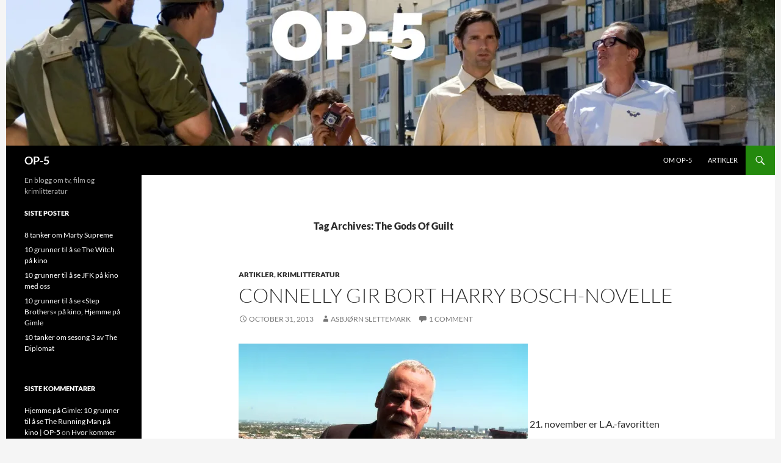

--- FILE ---
content_type: text/html; charset=UTF-8
request_url: https://op-5.no/tag/the-gods-of-guilt/
body_size: 9057
content:
<!DOCTYPE html>
<!--[if IE 7]>
<html class="ie ie7" lang="en-US">
<![endif]-->
<!--[if IE 8]>
<html class="ie ie8" lang="en-US">
<![endif]-->
<!--[if !(IE 7) & !(IE 8)]><!-->
<html lang="en-US">
<!--<![endif]-->
<head>


<!-- Google tag (gtag.js) --> <script async
src="https://www.googletagmanager.com/gtag/js?id=G-G7ECZ33BV1"></script>
<script>
 window.dataLayer = window.dataLayer || [];
 function
 gtag(){dataLayer.push(arguments);}

 gtag('js', new Date()); gtag('config', 'G-G7ECZ33BV1');
</script>


	<meta charset="UTF-8">
	<meta name="viewport" content="width=device-width">
	<title>The Gods Of Guilt | OP-5</title>
	<link rel="profile" href="https://gmpg.org/xfn/11">
	<link rel="pingback" href="https://op-5.no/xmlrpc.php">
	<!--[if lt IE 9]>
	<script src="https://op-5.no/wp-content/themes/twentyfourteen/js/html5.js?ver=3.7.0"></script>
	<![endif]-->
	<meta name='robots' content='max-image-preview:large' />
<link rel='dns-prefetch' href='//i0.wp.com' />
<link rel="alternate" type="application/rss+xml" title="OP-5 &raquo; Feed" href="https://op-5.no/feed/" />
<link rel="alternate" type="application/rss+xml" title="OP-5 &raquo; Comments Feed" href="https://op-5.no/comments/feed/" />
<link rel="alternate" type="application/rss+xml" title="OP-5 &raquo; The Gods Of Guilt Tag Feed" href="https://op-5.no/tag/the-gods-of-guilt/feed/" />
<script>
window._wpemojiSettings = {"baseUrl":"https:\/\/s.w.org\/images\/core\/emoji\/15.0.3\/72x72\/","ext":".png","svgUrl":"https:\/\/s.w.org\/images\/core\/emoji\/15.0.3\/svg\/","svgExt":".svg","source":{"concatemoji":"https:\/\/op-5.no\/wp-includes\/js\/wp-emoji-release.min.js?ver=6.5.7"}};
/*! This file is auto-generated */
!function(i,n){var o,s,e;function c(e){try{var t={supportTests:e,timestamp:(new Date).valueOf()};sessionStorage.setItem(o,JSON.stringify(t))}catch(e){}}function p(e,t,n){e.clearRect(0,0,e.canvas.width,e.canvas.height),e.fillText(t,0,0);var t=new Uint32Array(e.getImageData(0,0,e.canvas.width,e.canvas.height).data),r=(e.clearRect(0,0,e.canvas.width,e.canvas.height),e.fillText(n,0,0),new Uint32Array(e.getImageData(0,0,e.canvas.width,e.canvas.height).data));return t.every(function(e,t){return e===r[t]})}function u(e,t,n){switch(t){case"flag":return n(e,"\ud83c\udff3\ufe0f\u200d\u26a7\ufe0f","\ud83c\udff3\ufe0f\u200b\u26a7\ufe0f")?!1:!n(e,"\ud83c\uddfa\ud83c\uddf3","\ud83c\uddfa\u200b\ud83c\uddf3")&&!n(e,"\ud83c\udff4\udb40\udc67\udb40\udc62\udb40\udc65\udb40\udc6e\udb40\udc67\udb40\udc7f","\ud83c\udff4\u200b\udb40\udc67\u200b\udb40\udc62\u200b\udb40\udc65\u200b\udb40\udc6e\u200b\udb40\udc67\u200b\udb40\udc7f");case"emoji":return!n(e,"\ud83d\udc26\u200d\u2b1b","\ud83d\udc26\u200b\u2b1b")}return!1}function f(e,t,n){var r="undefined"!=typeof WorkerGlobalScope&&self instanceof WorkerGlobalScope?new OffscreenCanvas(300,150):i.createElement("canvas"),a=r.getContext("2d",{willReadFrequently:!0}),o=(a.textBaseline="top",a.font="600 32px Arial",{});return e.forEach(function(e){o[e]=t(a,e,n)}),o}function t(e){var t=i.createElement("script");t.src=e,t.defer=!0,i.head.appendChild(t)}"undefined"!=typeof Promise&&(o="wpEmojiSettingsSupports",s=["flag","emoji"],n.supports={everything:!0,everythingExceptFlag:!0},e=new Promise(function(e){i.addEventListener("DOMContentLoaded",e,{once:!0})}),new Promise(function(t){var n=function(){try{var e=JSON.parse(sessionStorage.getItem(o));if("object"==typeof e&&"number"==typeof e.timestamp&&(new Date).valueOf()<e.timestamp+604800&&"object"==typeof e.supportTests)return e.supportTests}catch(e){}return null}();if(!n){if("undefined"!=typeof Worker&&"undefined"!=typeof OffscreenCanvas&&"undefined"!=typeof URL&&URL.createObjectURL&&"undefined"!=typeof Blob)try{var e="postMessage("+f.toString()+"("+[JSON.stringify(s),u.toString(),p.toString()].join(",")+"));",r=new Blob([e],{type:"text/javascript"}),a=new Worker(URL.createObjectURL(r),{name:"wpTestEmojiSupports"});return void(a.onmessage=function(e){c(n=e.data),a.terminate(),t(n)})}catch(e){}c(n=f(s,u,p))}t(n)}).then(function(e){for(var t in e)n.supports[t]=e[t],n.supports.everything=n.supports.everything&&n.supports[t],"flag"!==t&&(n.supports.everythingExceptFlag=n.supports.everythingExceptFlag&&n.supports[t]);n.supports.everythingExceptFlag=n.supports.everythingExceptFlag&&!n.supports.flag,n.DOMReady=!1,n.readyCallback=function(){n.DOMReady=!0}}).then(function(){return e}).then(function(){var e;n.supports.everything||(n.readyCallback(),(e=n.source||{}).concatemoji?t(e.concatemoji):e.wpemoji&&e.twemoji&&(t(e.twemoji),t(e.wpemoji)))}))}((window,document),window._wpemojiSettings);
</script>
<style id='wp-emoji-styles-inline-css'>

	img.wp-smiley, img.emoji {
		display: inline !important;
		border: none !important;
		box-shadow: none !important;
		height: 1em !important;
		width: 1em !important;
		margin: 0 0.07em !important;
		vertical-align: -0.1em !important;
		background: none !important;
		padding: 0 !important;
	}
</style>
<link rel='stylesheet' id='wp-block-library-css' href='https://op-5.no/wp-includes/css/dist/block-library/style.min.css?ver=6.5.7' media='all' />
<style id='wp-block-library-theme-inline-css'>
.wp-block-audio figcaption{color:#555;font-size:13px;text-align:center}.is-dark-theme .wp-block-audio figcaption{color:#ffffffa6}.wp-block-audio{margin:0 0 1em}.wp-block-code{border:1px solid #ccc;border-radius:4px;font-family:Menlo,Consolas,monaco,monospace;padding:.8em 1em}.wp-block-embed figcaption{color:#555;font-size:13px;text-align:center}.is-dark-theme .wp-block-embed figcaption{color:#ffffffa6}.wp-block-embed{margin:0 0 1em}.blocks-gallery-caption{color:#555;font-size:13px;text-align:center}.is-dark-theme .blocks-gallery-caption{color:#ffffffa6}.wp-block-image figcaption{color:#555;font-size:13px;text-align:center}.is-dark-theme .wp-block-image figcaption{color:#ffffffa6}.wp-block-image{margin:0 0 1em}.wp-block-pullquote{border-bottom:4px solid;border-top:4px solid;color:currentColor;margin-bottom:1.75em}.wp-block-pullquote cite,.wp-block-pullquote footer,.wp-block-pullquote__citation{color:currentColor;font-size:.8125em;font-style:normal;text-transform:uppercase}.wp-block-quote{border-left:.25em solid;margin:0 0 1.75em;padding-left:1em}.wp-block-quote cite,.wp-block-quote footer{color:currentColor;font-size:.8125em;font-style:normal;position:relative}.wp-block-quote.has-text-align-right{border-left:none;border-right:.25em solid;padding-left:0;padding-right:1em}.wp-block-quote.has-text-align-center{border:none;padding-left:0}.wp-block-quote.is-large,.wp-block-quote.is-style-large,.wp-block-quote.is-style-plain{border:none}.wp-block-search .wp-block-search__label{font-weight:700}.wp-block-search__button{border:1px solid #ccc;padding:.375em .625em}:where(.wp-block-group.has-background){padding:1.25em 2.375em}.wp-block-separator.has-css-opacity{opacity:.4}.wp-block-separator{border:none;border-bottom:2px solid;margin-left:auto;margin-right:auto}.wp-block-separator.has-alpha-channel-opacity{opacity:1}.wp-block-separator:not(.is-style-wide):not(.is-style-dots){width:100px}.wp-block-separator.has-background:not(.is-style-dots){border-bottom:none;height:1px}.wp-block-separator.has-background:not(.is-style-wide):not(.is-style-dots){height:2px}.wp-block-table{margin:0 0 1em}.wp-block-table td,.wp-block-table th{word-break:normal}.wp-block-table figcaption{color:#555;font-size:13px;text-align:center}.is-dark-theme .wp-block-table figcaption{color:#ffffffa6}.wp-block-video figcaption{color:#555;font-size:13px;text-align:center}.is-dark-theme .wp-block-video figcaption{color:#ffffffa6}.wp-block-video{margin:0 0 1em}.wp-block-template-part.has-background{margin-bottom:0;margin-top:0;padding:1.25em 2.375em}
</style>
<style id='classic-theme-styles-inline-css'>
/*! This file is auto-generated */
.wp-block-button__link{color:#fff;background-color:#32373c;border-radius:9999px;box-shadow:none;text-decoration:none;padding:calc(.667em + 2px) calc(1.333em + 2px);font-size:1.125em}.wp-block-file__button{background:#32373c;color:#fff;text-decoration:none}
</style>
<style id='global-styles-inline-css'>
body{--wp--preset--color--black: #000;--wp--preset--color--cyan-bluish-gray: #abb8c3;--wp--preset--color--white: #fff;--wp--preset--color--pale-pink: #f78da7;--wp--preset--color--vivid-red: #cf2e2e;--wp--preset--color--luminous-vivid-orange: #ff6900;--wp--preset--color--luminous-vivid-amber: #fcb900;--wp--preset--color--light-green-cyan: #7bdcb5;--wp--preset--color--vivid-green-cyan: #00d084;--wp--preset--color--pale-cyan-blue: #8ed1fc;--wp--preset--color--vivid-cyan-blue: #0693e3;--wp--preset--color--vivid-purple: #9b51e0;--wp--preset--color--green: #24890d;--wp--preset--color--dark-gray: #2b2b2b;--wp--preset--color--medium-gray: #767676;--wp--preset--color--light-gray: #f5f5f5;--wp--preset--gradient--vivid-cyan-blue-to-vivid-purple: linear-gradient(135deg,rgba(6,147,227,1) 0%,rgb(155,81,224) 100%);--wp--preset--gradient--light-green-cyan-to-vivid-green-cyan: linear-gradient(135deg,rgb(122,220,180) 0%,rgb(0,208,130) 100%);--wp--preset--gradient--luminous-vivid-amber-to-luminous-vivid-orange: linear-gradient(135deg,rgba(252,185,0,1) 0%,rgba(255,105,0,1) 100%);--wp--preset--gradient--luminous-vivid-orange-to-vivid-red: linear-gradient(135deg,rgba(255,105,0,1) 0%,rgb(207,46,46) 100%);--wp--preset--gradient--very-light-gray-to-cyan-bluish-gray: linear-gradient(135deg,rgb(238,238,238) 0%,rgb(169,184,195) 100%);--wp--preset--gradient--cool-to-warm-spectrum: linear-gradient(135deg,rgb(74,234,220) 0%,rgb(151,120,209) 20%,rgb(207,42,186) 40%,rgb(238,44,130) 60%,rgb(251,105,98) 80%,rgb(254,248,76) 100%);--wp--preset--gradient--blush-light-purple: linear-gradient(135deg,rgb(255,206,236) 0%,rgb(152,150,240) 100%);--wp--preset--gradient--blush-bordeaux: linear-gradient(135deg,rgb(254,205,165) 0%,rgb(254,45,45) 50%,rgb(107,0,62) 100%);--wp--preset--gradient--luminous-dusk: linear-gradient(135deg,rgb(255,203,112) 0%,rgb(199,81,192) 50%,rgb(65,88,208) 100%);--wp--preset--gradient--pale-ocean: linear-gradient(135deg,rgb(255,245,203) 0%,rgb(182,227,212) 50%,rgb(51,167,181) 100%);--wp--preset--gradient--electric-grass: linear-gradient(135deg,rgb(202,248,128) 0%,rgb(113,206,126) 100%);--wp--preset--gradient--midnight: linear-gradient(135deg,rgb(2,3,129) 0%,rgb(40,116,252) 100%);--wp--preset--font-size--small: 13px;--wp--preset--font-size--medium: 20px;--wp--preset--font-size--large: 36px;--wp--preset--font-size--x-large: 42px;--wp--preset--spacing--20: 0.44rem;--wp--preset--spacing--30: 0.67rem;--wp--preset--spacing--40: 1rem;--wp--preset--spacing--50: 1.5rem;--wp--preset--spacing--60: 2.25rem;--wp--preset--spacing--70: 3.38rem;--wp--preset--spacing--80: 5.06rem;--wp--preset--shadow--natural: 6px 6px 9px rgba(0, 0, 0, 0.2);--wp--preset--shadow--deep: 12px 12px 50px rgba(0, 0, 0, 0.4);--wp--preset--shadow--sharp: 6px 6px 0px rgba(0, 0, 0, 0.2);--wp--preset--shadow--outlined: 6px 6px 0px -3px rgba(255, 255, 255, 1), 6px 6px rgba(0, 0, 0, 1);--wp--preset--shadow--crisp: 6px 6px 0px rgba(0, 0, 0, 1);}:where(.is-layout-flex){gap: 0.5em;}:where(.is-layout-grid){gap: 0.5em;}body .is-layout-flex{display: flex;}body .is-layout-flex{flex-wrap: wrap;align-items: center;}body .is-layout-flex > *{margin: 0;}body .is-layout-grid{display: grid;}body .is-layout-grid > *{margin: 0;}:where(.wp-block-columns.is-layout-flex){gap: 2em;}:where(.wp-block-columns.is-layout-grid){gap: 2em;}:where(.wp-block-post-template.is-layout-flex){gap: 1.25em;}:where(.wp-block-post-template.is-layout-grid){gap: 1.25em;}.has-black-color{color: var(--wp--preset--color--black) !important;}.has-cyan-bluish-gray-color{color: var(--wp--preset--color--cyan-bluish-gray) !important;}.has-white-color{color: var(--wp--preset--color--white) !important;}.has-pale-pink-color{color: var(--wp--preset--color--pale-pink) !important;}.has-vivid-red-color{color: var(--wp--preset--color--vivid-red) !important;}.has-luminous-vivid-orange-color{color: var(--wp--preset--color--luminous-vivid-orange) !important;}.has-luminous-vivid-amber-color{color: var(--wp--preset--color--luminous-vivid-amber) !important;}.has-light-green-cyan-color{color: var(--wp--preset--color--light-green-cyan) !important;}.has-vivid-green-cyan-color{color: var(--wp--preset--color--vivid-green-cyan) !important;}.has-pale-cyan-blue-color{color: var(--wp--preset--color--pale-cyan-blue) !important;}.has-vivid-cyan-blue-color{color: var(--wp--preset--color--vivid-cyan-blue) !important;}.has-vivid-purple-color{color: var(--wp--preset--color--vivid-purple) !important;}.has-black-background-color{background-color: var(--wp--preset--color--black) !important;}.has-cyan-bluish-gray-background-color{background-color: var(--wp--preset--color--cyan-bluish-gray) !important;}.has-white-background-color{background-color: var(--wp--preset--color--white) !important;}.has-pale-pink-background-color{background-color: var(--wp--preset--color--pale-pink) !important;}.has-vivid-red-background-color{background-color: var(--wp--preset--color--vivid-red) !important;}.has-luminous-vivid-orange-background-color{background-color: var(--wp--preset--color--luminous-vivid-orange) !important;}.has-luminous-vivid-amber-background-color{background-color: var(--wp--preset--color--luminous-vivid-amber) !important;}.has-light-green-cyan-background-color{background-color: var(--wp--preset--color--light-green-cyan) !important;}.has-vivid-green-cyan-background-color{background-color: var(--wp--preset--color--vivid-green-cyan) !important;}.has-pale-cyan-blue-background-color{background-color: var(--wp--preset--color--pale-cyan-blue) !important;}.has-vivid-cyan-blue-background-color{background-color: var(--wp--preset--color--vivid-cyan-blue) !important;}.has-vivid-purple-background-color{background-color: var(--wp--preset--color--vivid-purple) !important;}.has-black-border-color{border-color: var(--wp--preset--color--black) !important;}.has-cyan-bluish-gray-border-color{border-color: var(--wp--preset--color--cyan-bluish-gray) !important;}.has-white-border-color{border-color: var(--wp--preset--color--white) !important;}.has-pale-pink-border-color{border-color: var(--wp--preset--color--pale-pink) !important;}.has-vivid-red-border-color{border-color: var(--wp--preset--color--vivid-red) !important;}.has-luminous-vivid-orange-border-color{border-color: var(--wp--preset--color--luminous-vivid-orange) !important;}.has-luminous-vivid-amber-border-color{border-color: var(--wp--preset--color--luminous-vivid-amber) !important;}.has-light-green-cyan-border-color{border-color: var(--wp--preset--color--light-green-cyan) !important;}.has-vivid-green-cyan-border-color{border-color: var(--wp--preset--color--vivid-green-cyan) !important;}.has-pale-cyan-blue-border-color{border-color: var(--wp--preset--color--pale-cyan-blue) !important;}.has-vivid-cyan-blue-border-color{border-color: var(--wp--preset--color--vivid-cyan-blue) !important;}.has-vivid-purple-border-color{border-color: var(--wp--preset--color--vivid-purple) !important;}.has-vivid-cyan-blue-to-vivid-purple-gradient-background{background: var(--wp--preset--gradient--vivid-cyan-blue-to-vivid-purple) !important;}.has-light-green-cyan-to-vivid-green-cyan-gradient-background{background: var(--wp--preset--gradient--light-green-cyan-to-vivid-green-cyan) !important;}.has-luminous-vivid-amber-to-luminous-vivid-orange-gradient-background{background: var(--wp--preset--gradient--luminous-vivid-amber-to-luminous-vivid-orange) !important;}.has-luminous-vivid-orange-to-vivid-red-gradient-background{background: var(--wp--preset--gradient--luminous-vivid-orange-to-vivid-red) !important;}.has-very-light-gray-to-cyan-bluish-gray-gradient-background{background: var(--wp--preset--gradient--very-light-gray-to-cyan-bluish-gray) !important;}.has-cool-to-warm-spectrum-gradient-background{background: var(--wp--preset--gradient--cool-to-warm-spectrum) !important;}.has-blush-light-purple-gradient-background{background: var(--wp--preset--gradient--blush-light-purple) !important;}.has-blush-bordeaux-gradient-background{background: var(--wp--preset--gradient--blush-bordeaux) !important;}.has-luminous-dusk-gradient-background{background: var(--wp--preset--gradient--luminous-dusk) !important;}.has-pale-ocean-gradient-background{background: var(--wp--preset--gradient--pale-ocean) !important;}.has-electric-grass-gradient-background{background: var(--wp--preset--gradient--electric-grass) !important;}.has-midnight-gradient-background{background: var(--wp--preset--gradient--midnight) !important;}.has-small-font-size{font-size: var(--wp--preset--font-size--small) !important;}.has-medium-font-size{font-size: var(--wp--preset--font-size--medium) !important;}.has-large-font-size{font-size: var(--wp--preset--font-size--large) !important;}.has-x-large-font-size{font-size: var(--wp--preset--font-size--x-large) !important;}
.wp-block-navigation a:where(:not(.wp-element-button)){color: inherit;}
:where(.wp-block-post-template.is-layout-flex){gap: 1.25em;}:where(.wp-block-post-template.is-layout-grid){gap: 1.25em;}
:where(.wp-block-columns.is-layout-flex){gap: 2em;}:where(.wp-block-columns.is-layout-grid){gap: 2em;}
.wp-block-pullquote{font-size: 1.5em;line-height: 1.6;}
</style>
<link rel='stylesheet' id='twentyfourteen-lato-css' href='https://op-5.no/wp-content/themes/twentyfourteen/fonts/font-lato.css?ver=20230328' media='all' />
<link rel='stylesheet' id='genericons-css' href='https://op-5.no/wp-content/themes/twentyfourteen/genericons/genericons.css?ver=3.0.3' media='all' />
<link rel='stylesheet' id='twentyfourteen-style-css' href='https://op-5.no/wp-content/themes/twentyfourteen/style.css?ver=20240402' media='all' />
<link rel='stylesheet' id='twentyfourteen-block-style-css' href='https://op-5.no/wp-content/themes/twentyfourteen/css/blocks.css?ver=20230630' media='all' />
<!--[if lt IE 9]>
<link rel='stylesheet' id='twentyfourteen-ie-css' href='https://op-5.no/wp-content/themes/twentyfourteen/css/ie.css?ver=20140711' media='all' />
<![endif]-->
<script src="https://op-5.no/wp-includes/js/jquery/jquery.min.js?ver=3.7.1" id="jquery-core-js"></script>
<script src="https://op-5.no/wp-includes/js/jquery/jquery-migrate.min.js?ver=3.4.1" id="jquery-migrate-js"></script>
<script src="https://op-5.no/wp-content/themes/twentyfourteen/js/functions.js?ver=20230526" id="twentyfourteen-script-js" defer data-wp-strategy="defer"></script>
<link rel="https://api.w.org/" href="https://op-5.no/wp-json/" /><link rel="alternate" type="application/json" href="https://op-5.no/wp-json/wp/v2/tags/1812" /><link rel="EditURI" type="application/rsd+xml" title="RSD" href="https://op-5.no/xmlrpc.php?rsd" />
<meta name="generator" content="WordPress 6.5.7" />
    <style>@media screen and (min-width: 783px){.primary-navigation{float: right;margin-left: 20px;}a { transition: all .5s ease; }}</style>
    <style>.site {margin: 0 auto;max-width: 1260px;width: 100%;}.site-header{max-width: 1260px;}
		@media screen and (min-width: 1110px) {.archive-header,.comments-area,.image-navigation,.page-header,.page-content,.post-navigation,.site-content .entry-header,
	    .site-content .entry-content,.site-content .entry-summary,.site-content footer.entry-meta{padding-left: 55px;}}</style>
    <style>
	    .site-content .entry-header,.site-content .entry-content,.site-content .entry-summary,.site-content .entry-meta,.page-content 
		{max-width: 720px;}.comments-area{max-width: 720px;}.post-navigation, .image-navigation{max-width: 720px;}</style>
    <style>.hentry{max-width: 1038px;}
	    img.size-full,img.size-large,.wp-post-image,.post-thumbnail img,.site-content .post-thumbnail img{max-height: 572px;}
	</style>
	
    <style>
		.slider .featured-content .hentry{max-height: 500px;}.slider .featured-content{max-width: 1600px;
		margin: 0px auto;}.slider .featured-content .post-thumbnail img{max-width: 1600px;width: 100%;}
		.slider .featured-content .post-thumbnail{background:none;}.slider .featured-content a.post-thumbnail:hover{background-color:transparent;}
	</style>
<style>.recentcomments a{display:inline !important;padding:0 !important;margin:0 !important;}</style>		<style id="wp-custom-css">
			/*
Welcome to Custom CSS!

CSS (Cascading Style Sheets) is a kind of code that tells the browser how
to render a web page. You may delete these comments and get started with
your customizations.

By default, your stylesheet will be loaded after the theme stylesheets,
which means that your rules can take precedence and override the theme CSS
rules. Just write here what you want to change, you don't need to copy all
your theme's stylesheet content.
*/
#disqus_thread {
	padding: 12px 10px 0;
	margin: 0 auto;
	max-width: 720px;
}

@media screen and (min-width: 673px) {
	#disqus_thread {
		padding-left: 30px;
		padding-right: 30px;
	}
}

@media screen and (min-width: 1040px) {
	#disqus_thread {
		padding-left: 15px;
		padding-right: 15px;
	}
}

@media screen and (min-width: 1110px) {
	#disqus_thread {
		padding-left: 30px;
		padding-right: 30px;
	}
}		</style>
		</head>

<body class="archive tag tag-the-gods-of-guilt tag-1812 wp-embed-responsive group-blog header-image list-view full-width">
<div id="page" class="hfeed site">
		<div id="site-header">
		<a href="https://op-5.no/" rel="home">
			<img src="https://op-5.no/wp-content/uploads/2014/09/cropped-Untitled-9.jpg" width="1260" height="239" alt="OP-5" srcset="https://i0.wp.com/op-5.no/wp-content/uploads/2014/09/cropped-Untitled-9.jpg?w=1260&amp;ssl=1 1260w, https://i0.wp.com/op-5.no/wp-content/uploads/2014/09/cropped-Untitled-9.jpg?resize=300%2C56&amp;ssl=1 300w, https://i0.wp.com/op-5.no/wp-content/uploads/2014/09/cropped-Untitled-9.jpg?resize=1024%2C194&amp;ssl=1 1024w, https://i0.wp.com/op-5.no/wp-content/uploads/2014/09/cropped-Untitled-9.jpg?w=948 948w" sizes="(max-width: 1260px) 100vw, 1260px" decoding="async" fetchpriority="high" />		</a>
	</div>
	
	<header id="masthead" class="site-header">
		<div class="header-main">
			<h1 class="site-title"><a href="https://op-5.no/" rel="home">OP-5</a></h1>

			<div class="search-toggle">
				<a href="#search-container" class="screen-reader-text" aria-expanded="false" aria-controls="search-container">
					Search				</a>
			</div>

			<nav id="primary-navigation" class="site-navigation primary-navigation">
				<button class="menu-toggle">Primary Menu</button>
				<a class="screen-reader-text skip-link" href="#content">
					Skip to content				</a>
				<div class="menu-hovedmeny-container"><ul id="primary-menu" class="nav-menu"><li id="menu-item-38" class="menu-item menu-item-type-post_type menu-item-object-page menu-item-38"><a href="https://op-5.no/about/">Om OP-5</a></li>
<li id="menu-item-37" class="menu-item menu-item-type-taxonomy menu-item-object-category menu-item-37"><a href="https://op-5.no/category/artikler/">Artikler</a></li>
</ul></div>			</nav>
		</div>

		<div id="search-container" class="search-box-wrapper hide">
			<div class="search-box">
				<form role="search" method="get" class="search-form" action="https://op-5.no/">
				<label>
					<span class="screen-reader-text">Search for:</span>
					<input type="search" class="search-field" placeholder="Search &hellip;" value="" name="s" />
				</label>
				<input type="submit" class="search-submit" value="Search" />
			</form>			</div>
		</div>
	</header><!-- #masthead -->

	<div id="main" class="site-main">

	<section id="primary" class="content-area">
		<div id="content" class="site-content" role="main">

			
			<header class="archive-header">
				<h1 class="archive-title">
				Tag Archives: The Gods Of Guilt				</h1>

							</header><!-- .archive-header -->

				
<article id="post-4914" class="post-4914 post type-post status-publish format-standard hentry category-artikler category-krimlitteratur tag-harry-bosch tag-michael-connelly tag-mickey-haller tag-the-gods-of-guilt tag-the-lincoln-lawyer">
	
	<header class="entry-header">
				<div class="entry-meta">
			<span class="cat-links"><a href="https://op-5.no/category/artikler/" rel="category tag">Artikler</a>, <a href="https://op-5.no/category/krimlitteratur/" rel="category tag">Krimlitteratur</a></span>
		</div>
			<h1 class="entry-title"><a href="https://op-5.no/fa-gratis-harry-bosch-novelle/" rel="bookmark">Connelly gir bort Harry Bosch-novelle</a></h1>
		<div class="entry-meta">
			<span class="entry-date"><a href="https://op-5.no/fa-gratis-harry-bosch-novelle/" rel="bookmark"><time class="entry-date" datetime="2013-10-31T06:56:35+01:00">October 31, 2013</time></a></span> <span class="byline"><span class="author vcard"><a class="url fn n" href="https://op-5.no/author/asbjorn/" rel="author">Asbjørn Slettemark</a></span></span>			<span class="comments-link"><a href="https://op-5.no/fa-gratis-harry-bosch-novelle/#comments"><span class="dsq-postid" data-dsqidentifier="4914 http://op-5.no/?p=4914">1 Comment</span></a></span>
						</div><!-- .entry-meta -->
	</header><!-- .entry-header -->

		<div class="entry-content">
		<img decoding="async" class="alignnone" alt="" src="https://i0.wp.com/i1.ytimg.com/vi/AZwkv7XFanI/maxresdefault.jpg?resize=474%2C267" width="474" height="267" data-recalc-dims="1" />
21. november er L.A.-favoritten Michael Connellys tilbake med <em>The Gods Of Guilt</em>. Den handler om advokaten Mickey Haller, også kjent som The Lincoln Lawyer, men om du forhåndsbestiller boken kan du få en Harry Bosch-bok med på kjøpet. Dersom du mailer kopi av din forhåndsbestilling - fra Amazon eller &hellip; <a href="https://op-5.no/fa-gratis-harry-bosch-novelle/">Continue Reading &#8250;&#8250;</a><!-- end of .read-more -->	</div><!-- .entry-content -->
	
	<footer class="entry-meta"><span class="tag-links"><a href="https://op-5.no/tag/harry-bosch/" rel="tag">Harry Bosch</a><a href="https://op-5.no/tag/michael-connelly/" rel="tag">Michael Connelly</a><a href="https://op-5.no/tag/mickey-haller/" rel="tag">Mickey Haller</a><a href="https://op-5.no/tag/the-gods-of-guilt/" rel="tag">The Gods Of Guilt</a><a href="https://op-5.no/tag/the-lincoln-lawyer/" rel="tag">The Lincoln Lawyer</a></span></footer></article><!-- #post-4914 -->
		</div><!-- #content -->
	</section><!-- #primary -->

<div id="secondary">
		<h2 class="site-description">En blogg om tv, film og krimlitteratur</h2>
	
	
		<div id="primary-sidebar" class="primary-sidebar widget-area" role="complementary">
		
		<aside id="recent-posts-2" class="widget widget_recent_entries">
		<h1 class="widget-title">Siste poster</h1><nav aria-label="Siste poster">
		<ul>
											<li>
					<a href="https://op-5.no/8-tanker-om-marty-supreme/">8 tanker om Marty Supreme</a>
									</li>
											<li>
					<a href="https://op-5.no/10-grunner-til-a-se-the-witch-pa-kino-med-oss/">10 grunner til å se The Witch på kino</a>
									</li>
											<li>
					<a href="https://op-5.no/jfk-hjemme-pa-gimle/">10 grunner til å se JFK på kino med oss</a>
									</li>
											<li>
					<a href="https://op-5.no/10-grunner-til-a-se-step-brothers-pa-kino/">10 grunner til å se «Step Brothers» på kino, Hjemme på Gimle</a>
									</li>
											<li>
					<a href="https://op-5.no/10-tanker-om-sesong-3-av-the-diplomat/">10 tanker om sesong 3 av The Diplomat</a>
									</li>
					</ul>

		</nav></aside><aside id="recent-comments-2" class="widget widget_recent_comments"><h1 class="widget-title">Siste kommentarer</h1><nav aria-label="Siste kommentarer"><ul id="recentcomments"><li class="recentcomments"><span class="comment-author-link"><a href="https://op-5.no/hjemme-pa-gimle-10-grunner-til-a-se-the-running-man-pa-kino/" class="url" rel="ugc">Hjemme på Gimle: 10 grunner til å se The Running Man på kino | OP-5</a></span> on <a href="https://op-5.no/hvor-kommer-profetien-the-running-man-fra/#comment-7378">Hvor kommer profetien The Running Man fra?</a></li><li class="recentcomments"><span class="comment-author-link"><a href="https://op-5.no/hemmelighetene-bak-slow-horses-avslores/" class="url" rel="ugc">Hemmelighetene bak Slow Horses avsløres | OP-5</a></span> on <a href="https://op-5.no/5-grunner-til-a-abonnere-pa-apple-tv-akkurat-na/#comment-7301">5 grunner til å abonnere på Apple TV+</a></li><li class="recentcomments"><span class="comment-author-link"><a href="https://op-5.no/oppsummert-bosch-legacy-ses-3-ep-1-4/" class="url" rel="ugc">Oppsummert: «Bosch: Legacy» ses 3 ep 1-4 | OP-5</a></span> on <a href="https://op-5.no/det-er-en-ny-sheriff-i-byen-enda-en-bosch/#comment-7297">Det er en ny sheriff i byen, enda en Bosch!</a></li><li class="recentcomments"><span class="comment-author-link"><a href="https://op-5.no/oppsummert-bosch-legacy-ses-3-ep-1-4/" class="url" rel="ugc">Oppsummert: «Bosch: Legacy» ses 3 ep 1-4 | OP-5</a></span> on <a href="https://op-5.no/10-tanker-etter-bosch-finalen/#comment-7296">10 tanker etter Bosch-finalen</a></li><li class="recentcomments"><span class="comment-author-link"><a href="https://op-5.no/andor-har-dato-for-sesong-2/" class="url" rel="ugc">Forventninger! Andor har dato for sesong 2 | OP-5</a></span> on <a href="https://op-5.no/2022-sa-du-alle-disse-seriene/#comment-7290">2022: Så du alle disse seriene?</a></li></ul></nav></aside><aside id="categories-2" class="widget widget_categories"><h1 class="widget-title">Kategorier</h1><nav aria-label="Kategorier">
			<ul>
					<li class="cat-item cat-item-1764"><a href="https://op-5.no/category/a-magasinet/">A-Magasinet</a> (73)
</li>
	<li class="cat-item cat-item-1"><a href="https://op-5.no/category/artikler/">Artikler</a> (1,337)
</li>
	<li class="cat-item cat-item-7"><a href="https://op-5.no/category/filmserie/">Film/serie</a> (1,116)
</li>
	<li class="cat-item cat-item-4719"><a href="https://op-5.no/category/hjemme-pa-gimle/">Hjemme på Gimle</a> (2)
</li>
	<li class="cat-item cat-item-41"><a href="https://op-5.no/category/intervju/">Intervju</a> (31)
</li>
	<li class="cat-item cat-item-1450"><a href="https://op-5.no/category/konkurranse-2/">Konkurranse</a> (7)
</li>
	<li class="cat-item cat-item-6"><a href="https://op-5.no/category/krimlitteratur/">Krimlitteratur</a> (280)
</li>
	<li class="cat-item cat-item-2100"><a href="https://op-5.no/category/off-topic/">OFF TOPIC</a> (17)
</li>
	<li class="cat-item cat-item-975"><a href="https://op-5.no/category/trailer-2/">Trailer</a> (296)
</li>
	<li class="cat-item cat-item-8"><a href="https://op-5.no/category/true-crime/">True crime</a> (132)
</li>
	<li class="cat-item cat-item-699"><a href="https://op-5.no/category/tv-tips/">TV-tips</a> (282)
</li>
			</ul>

			</nav></aside><aside id="search-2" class="widget widget_search"><h1 class="widget-title">Søk</h1><form role="search" method="get" class="search-form" action="https://op-5.no/">
				<label>
					<span class="screen-reader-text">Search for:</span>
					<input type="search" class="search-field" placeholder="Search &hellip;" value="" name="s" />
				</label>
				<input type="submit" class="search-submit" value="Search" />
			</form></aside>	</div><!-- #primary-sidebar -->
	</div><!-- #secondary -->
		</div><!-- #main -->

		<footer id="colophon" class="site-footer">

			
			<div class="site-info">
												<a href="https://wordpress.org/" class="imprint">
					Proudly powered by WordPress				</a>

			</div><!-- .site-info -->
		</footer><!-- #colophon -->
	</div><!-- #page -->

	<script id="disqus_count-js-extra">
var countVars = {"disqusShortname":"op5no"};
</script>
<script src="https://op-5.no/wp-content/plugins/disqus-comment-system/public/js/comment_count.js?ver=3.1.1" id="disqus_count-js"></script>
</body>
</html>
